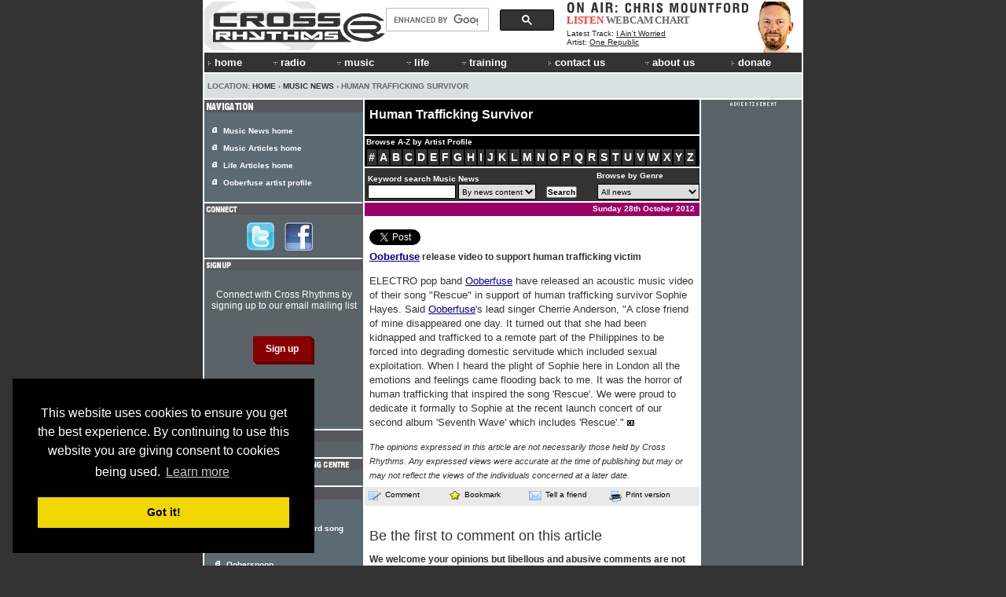

--- FILE ---
content_type: application/x-javascript
request_url: https://d33hbnubgyqeqm.cloudfront.net/main/js/mygosumenu/DropDownMenuX.js
body_size: 20712
content:
/* Browser detect */
var detect = navigator.userAgent.toLowerCase();
var OS,browser,version,total,thestring;

if (checkIt('konqueror'))
{
	browser = "Konqueror";
	OS = "Linux";
}
else if (checkIt('safari')) browser = "Safari"
else if (checkIt('omniweb')) browser = "OmniWeb"
else if (checkIt('opera')) browser = "Opera"
else if (checkIt('webtv')) browser = "WebTV";
else if (checkIt('icab')) browser = "iCab"
else if (checkIt('msie')) browser = "Internet Explorer"
else if (!checkIt('compatible'))
{
	browser = "Netscape Navigator"
	version = detect.charAt(8);
}
else browser = "An unknown browser";

if (!version) version = detect.charAt(place + thestring.length);

if (!OS)
{
	if (checkIt('linux')) OS = "Linux";
	else if (checkIt('x11')) OS = "Unix";
	else if (checkIt('mac')) OS = "Mac"
	else if (checkIt('win')) OS = "Windows"
	else OS = "an unknown operating system";
}

function checkIt(string)
{
	place = detect.indexOf(string) + 1;
	thestring = string;
	return place;
}

/*
 * DO NOT REMOVE THIS NOTICE
 *
 * PROJECT:   mygosuMenu
 * VERSION:   1.1.6
 * COPYRIGHT: (c) 2003,2004 Cezary Tomczak
 * LINK:      http://gosu.pl/dhtml/mygosumenu.html
 * LICENSE:   BSD (revised)
 */

/*
  Todo, bugs to fix:
  - delay.show = 400 , delay.hide = 400
    go Product Three -> Live Demo -> Test Drive -> Test Three , go fast to Product Four.
    Result: 2 elements highlighted in the same section
  - delay.show = 0 , delay.hide = 400
    go Product Three -> Live Demo , section out , section over, seciont out.
    Result: Live Demo is not highlighted
  - active className changing, unnecessary blink
  - opera: hideSection() exceptions are throwed
*/

function DropDownMenuX(id) {

    /* Type of the menu: "horizontal" or "vertical" */
    this.type = "horizontal";

    /* Delay (in miliseconds >= 0): show-hide menu
     * Hide must be > 0 */
    this.delay = {
        "show": 0,
        "hide": 400
    }
    /* Change the default position of sub-menu by Y pixels from top and X pixels from left
     * Negative values are allowed */
    this.position = {
        "level1": { "top": 0, "left": 0},
        "levelX": { "top": 0, "left": 0}
    }

    /* fix ie selectbox bug ? */
    this.fixIeSelectBoxBug = true;

    /* Z-index property for .section */
    this.zIndex = {
        "visible": 500,
        "hidden": -1
    };

    // Browser detection
    this.browser = {
        "ie": Boolean(document.body.currentStyle),
        "ie5": (navigator.appVersion.indexOf("MSIE 5.5") != -1 || navigator.appVersion.indexOf("MSIE 5.0") != -1),
        "ie6": (navigator.appVersion.indexOf("MSIE 6.0") != -1)
    };
    
    if (!this.browser.ie) {
        this.browser.ie5 = false;
        this.browser.ie6 = false;
    }

    /* Initialize the menu */
    this.init = function() {
        if (!document.getElementById(this.id)) { return alert("DropDownMenuX.init() failed. Element '"+ this.id +"' does not exist."); }
        if (this.type != "horizontal" && this.type != "vertical") { return alert("DropDownMenuX.init() failed. Unknown menu type: '"+this.type+"'"); }
        if (this.browser.ie && this.browser.ie5) { fixWrap(); }
        fixSections();
        parse(document.getElementById(this.id).childNodes, this.tree, this.id);
    }

    /* Search for .section elements and set width for them */
    function fixSections() {
        var arr = document.getElementById(self.id).getElementsByTagName("div");
        var sections = new Array();
        var widths = new Array();
        
        for (var i = 0; i < arr.length; i++) {
            if (arr[i].className == "section") {
                sections.push(arr[i]);
            }
        }
        for (var i = 0; i < sections.length; i++) {
            widths.push(getMaxWidth(sections[i].childNodes));
        }
        for (var i = 0; i < sections.length; i++) {
            sections[i].style.width = (widths[i]) + "px";
        }
        if (self.browser.ie) {
            for (var i = 0; i < sections.length; i++) {
                setMaxWidth(sections[i].childNodes, widths[i]);
            }
        }
    }

    function fixWrap() {
        var elements = document.getElementById(self.id).getElementsByTagName("a");
        for (var i = 0; i < elements.length; i++) {
            if (/item2/.test(elements[i].className)) {
                elements[i].innerHTML = '<div nowrap="nowrap">'+elements[i].innerHTML+'</div>';
            }
        }
    }

    /* Search for an element with highest width among given nodes, return that width */
    function getMaxWidth(nodes) {
        var maxWidth = 0;
        for (var i = 0; i < nodes.length; i++) {
            if (nodes[i].nodeType != 1 || /section/.test(nodes[i].className)) { continue; }
            if (nodes[i].offsetWidth > maxWidth) { maxWidth = nodes[i].offsetWidth; }
        }
        return maxWidth;
    }

    /* Set width for item2 elements */
    function setMaxWidth(nodes, maxWidth) {
        for (var i = 0; i < nodes.length; i++) {
            if (nodes[i].nodeType == 1 && /item2/.test(nodes[i].className) && nodes[i].currentStyle) {
                if (self.browser.ie5) {
                    nodes[i].style.width = (maxWidth) + "px";
                } else {
                    nodes[i].style.width = (maxWidth - parseInt(nodes[i].currentStyle.paddingLeft) - parseInt(nodes[i].currentStyle.paddingRight)) + "px";
                }
            }
        }
    }

    /* Parse nodes, create events, position elements */
    function parse(nodes, tree, id) {
        for (var i = 0; i < nodes.length; i++) {
            if (1 != nodes[i].nodeType) {
                continue;
            }
            switch (true) {
                // .item1
                case /\bitem1\b/.test(nodes[i].className):
                    nodes[i].id = id + "-" + tree.length;
                    tree.push(new Array());
                    nodes[i].onmouseover = itemOver;
                    nodes[i].onmouseout = itemOut;
                    break;
                // .item2
                case /\bitem2\b/.test(nodes[i].className):
                    nodes[i].id = id + "-" + tree.length;
                    tree.push(new Array());
                    nodes[i].onmouseover = itemOver;
                    nodes[i].onmouseout = itemOut;
                    break;
                // .section
                case /\bsection\b/.test(nodes[i].className):
                    // id, events
                    nodes[i].id = id + "-" + (tree.length - 1) + "-section";
                    nodes[i].onmouseover = sectionOver;
                    nodes[i].onmouseout = sectionOut;
                    // position
                    var box1 = document.getElementById(id + "-" + (tree.length - 1));
                    var box2 = document.getElementById(nodes[i].id);
                    var el = new Element(box1.id);
                    if (1 == el.level) {
                        if ("horizontal" == self.type) {
                            box2.style.top = box1.offsetTop + box1.offsetHeight + self.position.level1.top + "px";
                            if (self.browser.ie5) {
                                box2.style.left = self.position.level1.left + "px";
                            } else {
                                box2.style.left = box1.offsetLeft + self.position.level1.left + "px";
                            }
                        } else if ("vertical" == self.type) {
                            box2.style.top = box1.offsetTop + self.position.level1.top + "px";
                            if (self.browser.ie5) {
                                box2.style.left = box1.offsetWidth + self.position.level1.left + "px";
                            } else {
                                box2.style.left = box1.offsetLeft + box1.offsetWidth + self.position.level1.left + "px";
                            }
                        }
                    } else {
                        box2.style.top = box1.offsetTop + self.position.levelX.top + "px";
                        box2.style.left = box1.offsetLeft + box1.offsetWidth + self.position.levelX.left + "px";
                    }
                    // sections, sectionsShowCnt, sectionsHideCnt
                    self.sections.push(nodes[i].id);
                    self.sectionsShowCnt.push(0);
                    self.sectionsHideCnt.push(0);
                    if (self.fixIeSelectBoxBug && self.browser.ie6) {
                        nodes[i].innerHTML = nodes[i].innerHTML + '<iframe id="'+nodes[i].id+'-iframe" src="javascript:false;" scrolling="no" frameborder="0" style="position: absolute; top: 0px; left: 0px; display: none; filter:alpha(opacity=0);"></iframe>';
                    }
                    break;
            }
            if (nodes[i].childNodes) {
                if (/\bsection\b/.test(nodes[i].className)) {
                    parse(nodes[i].childNodes, tree[tree.length - 1], id + "-" + (tree.length - 1));
                } else {
                    parse(nodes[i].childNodes, tree, id);
                }
            }
        }
    }

    /* event, item:onmouseover */
    function itemOver() {

		//debug("itemOver("+this.id+") , visible = " + self.visible);
        self.itemShowCnt++;
        var id_section = this.id + "-section";
        if (self.visible.length) {
            var el = new Element(self.visible.getLast());
            el = document.getElementById(el.getParent().id);
            if (/item\d-active/.test(el.className)) {
                el.className = el.className.replace(/(item\d)-active/, "$1");
            }
        }
        if (self.sections.contains(id_section)) {
            clearTimers();
            self.sectionsHideCnt[self.sections.indexOf(id_section)]++;
            var cnt = self.sectionsShowCnt[self.sections.indexOf(id_section)];
            var timerId = setTimeout(function(a, b) { return function() { self.showSection(a, b); } } (id_section, cnt), self.delay.show);
            self.timers.push(timerId);
        } else {
            if (self.visible.length) {
                clearTimers();
                var timerId = setTimeout(function(a, b) { return function() { self.showItem(a, b); } } (this.id, self.itemShowCnt), self.delay.show);
                self.timers.push(timerId);
            }
        }
		
    }

    /* event, item:onmouseout */
    function itemOut() {
		
        //debug("itemOut("+this.id+") , visible = " + self.visible);
        self.itemShowCnt++;
        var id_section = this.id + "-section";
        if (self.sections.contains(id_section)) {
            self.sectionsShowCnt[self.sections.indexOf(id_section)]++;
            if (self.visible.contains(id_section)) {
                var cnt = self.sectionsHideCnt[self.sections.indexOf(id_section)];
                var timerId = setTimeout(function(a, b) { return function() { self.hideSection(a, b); } }(id_section, cnt), self.delay.hide);
                self.timers.push(timerId);
            }
        }
    }

    /* event, section:onmouseover */
    function sectionOver() {
        //debug("sectionOver("+this.id+") , visible = " + self.visible);
		self.sectionsHideCnt[self.sections.indexOf(this.id)]++;
        var el = new Element(this.id);
        var parent = document.getElementById(el.getParent().id);
        if (!/item\d-active/.test(parent.className)) {
            parent.className = parent.className.replace(/(item\d)/, "$1-active");
        }
    }

    /* event, section:onmouseout */
    function sectionOut() {
        //debug("sectionOut("+this.id+") , visible = " + self.visible);
        self.sectionsShowCnt[self.sections.indexOf(this.id)]++;
        var cnt = self.sectionsHideCnt[self.sections.indexOf(this.id)];
        var timerId = setTimeout(function(a, b) { return function() { self.hideSection(a, b); } }(this.id, cnt), self.delay.hide);
        self.timers.push(timerId);
    }

    /* Show section (1 argument passed)
     * Try to show section (2 arguments passed) - check cnt with sectionShowCnt */
    this.showSection = function(id, cnt) {
        if (typeof cnt != "undefined") {
            if (cnt != this.sectionsShowCnt[this.sections.indexOf(id)]) { return; }
        }
        //debug("showSection("+id+", "+cnt+") , visible = " + this.visible);
        this.sectionsShowCnt[this.sections.indexOf(id)]++;
        if (this.visible.length) {
            if (id == this.visible.getLast()) { return; }
            var el = new Element(id);
            var parents = el.getParentSections();
            //debug("getParentSections("+el.id+") = " + parents);
            for (var i = this.visible.length - 1; i >= 0; i--) {
                if (parents.contains(this.visible[i])) {
                    break;
                } else {
                    this.hideSection(this.visible[i]);
                }
            }
        }
        var el = new Element(id);
        var parent = document.getElementById(el.getParent().id);
        if (!/item\d-active/.test(parent.className)) {
            parent.className = parent.className.replace(/(item\d)/, "$1-active");
        }
        if (document.all) { document.getElementById(id).style.display = "block"; }
        document.getElementById(id).style.visibility = "visible";
        document.getElementById(id).style.zIndex = this.zIndex.visible;
		//sam: added this
		document.getElementById('header').style.zIndex = this.zIndex.visible;
		if (OS=='Linux' && document.getElementById("Promotions") && document.getElementById("AdvertSquare")) {
			document.getElementById('Promotions').style.visibility='hidden';
			document.getElementById('AdvertSquare').style.visibility='hidden';
		}
        if (this.fixIeSelectBoxBug && this.browser.ie6) {
            var div = document.getElementById(id);
            var iframe = document.getElementById(id+"-iframe");
            iframe.style.width = div.offsetWidth + parseInt(div.currentStyle.borderLeftWidth) + parseInt(div.currentStyle.borderRightWidth);
            iframe.style.height = div.offsetHeight + parseInt(div.currentStyle.borderTopWidth) + parseInt(div.currentStyle.borderBottomWidth);
            iframe.style.top = -parseInt(div.currentStyle.borderTopWidth);
            iframe.style.left = -parseInt(div.currentStyle.borderLeftWidth);
            iframe.style.zIndex = div.style.zIndex - 1;
            iframe.style.display = "block";
        }
        this.visible.push(id);
    }

    /* Emulating an empty non-existent section, we have to hide elements, works like showSection() */
    this.showItem = function(id, cnt) {
        if (typeof cnt != "undefined") {
            if (cnt != this.itemShowCnt) { return; }
        }
        this.itemShowCnt++;
        if (this.visible.length) {
            var el = new Element(id + "-section");
            var parents = el.getParentSections();
            //debug("showItem() getParentSections("+el.id+") = " + parents);
            for (var i = this.visible.length - 1; i >= 0; i--) {
                if (parents.contains(this.visible[i])) {
                    break;
                } else {
                    this.hideSection(this.visible[i]);
                }
            }
        }
    }

    /* Hide section (1 argument passed)
     * Try to hide section (2 arguments passed) - check cnt with sectionHideCnt */
    this.hideSection = function(id, cnt) {
        if (typeof cnt != "undefined") {
            if (cnt != this.sectionsHideCnt[this.sections.indexOf(id)]) { return; }
            if (id == this.visible.getLast()) {
                //debug("hideSectionAll("+id+", "+cnt+") , visible = " + this.visible);
                for (var i = this.visible.length - 1; i >= 0; i--) {
                    this.hideSection(this.visible[i]);
                }
                return;
            }
        }
        //debug("hideSection("+id+", "+cnt+") , visible = " + this.visible);
        var el = new Element(id);
        var parent = document.getElementById(el.getParent().id);
        if (/item\d-active/.test(parent.className)) {
            parent.className = parent.className.replace(/(item\d)-active/, "$1");
        }
        document.getElementById(id).style.zIndex = this.zIndex.hidden;
		//sam: added this
		document.getElementById('header').style.zIndex = 0;
	        if (OS=='Linux' && document.getElementById("Promotions") && document.getElementById("AdvertSquare")) {
			document.getElementById('Promotions').style.visibility='visible';
			document.getElementById('AdvertSquare').style.visibility='visible';
		}
	document.getElementById(id).style.visibility = "hidden";
        if (document.all) { document.getElementById(id).style.display = "none"; }
        if (this.fixIeSelectBoxBug && this.browser.ie6) {
            var iframe = document.getElementById(id+"-iframe");
            iframe.style.display = "none";
        }
        if (this.visible.contains(id)) {
            if (id == this.visible.getLast()) {
                this.visible.pop();
            } else {
                //throw "DropDownMenuX.hideSection('"+id+"', "+cnt+") failed, trying to hide a section that is not the deepest visible section";
                return;
            }
        } else {
            //throw "DropDownMenuX.hideSection('"+id+"', "+cnt+") failed, cannot hide element that is not visible";
            return;
        }
        this.sectionsHideCnt[this.sections.indexOf(id)]++;
    }

    /* Element (.section, .item2 etc) */
    function Element(id) {
        
        this.menu = self;
        this.id = id;

        /* Get Level of given id
         * Examples: menu-1 (1 level), menu-1-4 (2 level) */
        this.getLevel = function() {
            var s = this.id.substr(this.menu.id.length);
            return s.substrCount("-");
        }

        /* Get parent Element */
        this.getParent = function() {
            var s = this.id.substr(this.menu.id.length);
            var a = s.split("-");
            a.pop();
            return new Element(this.menu.id + a.join("-"));
        }

        /* Check whether an element has a parent element */
        this.hasParent = function() {
            var s = this.id.substr(this.menu.id.length);
            var a = s.split("-");
            return a.length > 2;
        }

        /* Check whether an element has a sub-section */
        this.hasChilds = function() {
            return Boolean(document.getElementById(this.id + "-section"));
        }

        /* Get parent section elements for current section */
        this.getParentSections = function() {
            var s = this.id.substr(this.menu.id.length);
            s = s.substr(0, s.length - "-section".length);
            var a = s.split("-");
            a.shift();
            a.pop();
            var s = this.menu.id;
            var parents = [];
            for (var i = 0; i < a.length; i++) {
                s += ("-" + a[i]);
                parents.push(s + "-section");
            }
            return parents;
        }
        
        this.level = this.getLevel();
    }

    /* Clear all timers set with setTimeout() */
    function clearTimers() {
        for (var i = self.timers.length - 1; i >= 0; i--) {
            clearTimeout(self.timers[i]);
            self.timers.pop();
        }
    }

    var self = this;
    this.id = id; /* menu id */
    this.tree = []; /* tree structure of menu */
    this.sections = []; /* all sections, required for timeout */
    this.sectionsShowCnt = [];
    this.sectionsHideCnt = [];
    this.itemShowCnt = 0;
    this.timers = []; // timeout ids
    this.visible = []; /* visible section, ex. Array("menu-0-section", ..) , succession is important: top to bottom */
}

/* Finds the index of the first occurence of item in the array, or -1 if not found */
if (typeof Array.prototype.indexOf == "undefined") {
    Array.prototype.indexOf = function(item) {
        for (var i = 0; i < this.length; i++) {
            if (this[i] === item) {
                return i;
            }
        }
        return -1;
    }
}

/* Check whether array contains given string */
if (typeof Array.prototype.contains == "undefined") {
    Array.prototype.contains = function(s) {
        for (var i = 0; i < this.length; i++) {
            if (this[i] === s) {
                return true;
            }
        }
        return false;
    }
}

/* Counts the number of substring occurrences */
if (typeof String.prototype.substrCount == "undefined") {
    String.prototype.substrCount = function(s) {
        return this.split(s).length - 1;
    }
}

/* Get the last element from the array */
if (typeof Array.prototype.getLast == "undefined") {
    Array.prototype.getLast = function() {
        return this[this.length-1];
    }
}